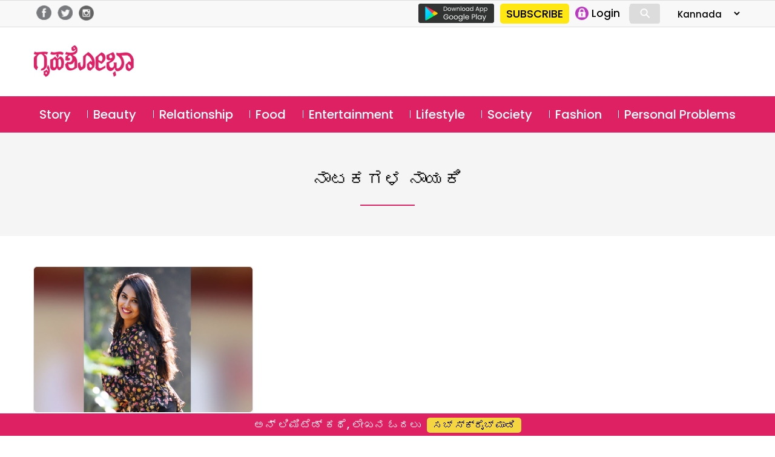

--- FILE ---
content_type: text/html; charset=UTF-8
request_url: https://kannada.grihshobha.in/tag/%E0%B2%A8%E0%B2%BE%E0%B2%9F%E0%B2%95%E0%B2%97%E0%B2%B3-%E0%B2%A8%E0%B2%BE%E0%B2%AF%E0%B2%95%E0%B2%BF
body_size: 13755
content:
<!DOCTYPE html>
<html lang="en-US" class="no-js">
<head>
	<meta charset="UTF-8">
	<meta name="viewport" content="width=device-width">
	<link rel="profile" href="https://gmpg.org/xfn/11">
	<link rel="pingback" href="https://kannada.grihshobha.in/xmlrpc.php">
	<!--[if lt IE 9]>
	<script src="https://kannada.grihshobha.in/wp-content/themes/delhipress/js/html5.js?ver=3.7.0"></script>
	<![endif]-->

<meta property="fb:app_id" content="455310742080180"/>
<meta property="fb:pages" content="289372321113360"/>      
       
<script>(function(html){html.className=html.className.replace(/\bno-js\b/,'js')})(document.documentElement);</script>
<meta name='robots' content='index, follow, max-image-preview:large, max-snippet:-1, max-video-preview:-1'/>

	<!-- This site is optimized with the Yoast SEO plugin v19.13 - https://yoast.com/wordpress/plugins/seo/ -->
	<title>ನಾಟಕಗಳ ನಾಯಕಿ Archives - Grihshobha</title>
	<link rel="canonical" href="https://kannada.grihshobha.in/tag/ನಾಟಕಗಳ-ನಾಯಕಿ"/>
	<meta property="og:locale" content="en_US"/>
	<meta property="og:type" content="article"/>
	<meta property="og:title" content="ನಾಟಕಗಳ ನಾಯಕಿ Archives - Grihshobha"/>
	<meta property="og:url" content="https://kannada.grihshobha.in/tag/ನಾಟಕಗಳ-ನಾಯಕಿ"/>
	<meta property="og:site_name" content="Grihshobha"/>
	<meta name="twitter:card" content="summary_large_image"/>
	<script type="application/ld+json" class="yoast-schema-graph">{"@context":"https://schema.org","@graph":[{"@type":"CollectionPage","@id":"https://kannada.grihshobha.in/tag/%e0%b2%a8%e0%b2%be%e0%b2%9f%e0%b2%95%e0%b2%97%e0%b2%b3-%e0%b2%a8%e0%b2%be%e0%b2%af%e0%b2%95%e0%b2%bf","url":"https://kannada.grihshobha.in/tag/%e0%b2%a8%e0%b2%be%e0%b2%9f%e0%b2%95%e0%b2%97%e0%b2%b3-%e0%b2%a8%e0%b2%be%e0%b2%af%e0%b2%95%e0%b2%bf","name":"ನಾಟಕಗಳ ನಾಯಕಿ Archives - Grihshobha","isPartOf":{"@id":"https://kannada.grihshobha.in/#website"},"primaryImageOfPage":{"@id":"https://kannada.grihshobha.in/tag/%e0%b2%a8%e0%b2%be%e0%b2%9f%e0%b2%95%e0%b2%97%e0%b2%b3-%e0%b2%a8%e0%b2%be%e0%b2%af%e0%b2%95%e0%b2%bf#primaryimage"},"image":{"@id":"https://kannada.grihshobha.in/tag/%e0%b2%a8%e0%b2%be%e0%b2%9f%e0%b2%95%e0%b2%97%e0%b2%b3-%e0%b2%a8%e0%b2%be%e0%b2%af%e0%b2%95%e0%b2%bf#primaryimage"},"thumbnailUrl":"https://kannada.grihshobha.in/wp-content/uploads/2021/09/entertainment-2.jpg","breadcrumb":{"@id":"https://kannada.grihshobha.in/tag/%e0%b2%a8%e0%b2%be%e0%b2%9f%e0%b2%95%e0%b2%97%e0%b2%b3-%e0%b2%a8%e0%b2%be%e0%b2%af%e0%b2%95%e0%b2%bf#breadcrumb"},"inLanguage":"en-US"},{"@type":"ImageObject","inLanguage":"en-US","@id":"https://kannada.grihshobha.in/tag/%e0%b2%a8%e0%b2%be%e0%b2%9f%e0%b2%95%e0%b2%97%e0%b2%b3-%e0%b2%a8%e0%b2%be%e0%b2%af%e0%b2%95%e0%b2%bf#primaryimage","url":"https://kannada.grihshobha.in/wp-content/uploads/2021/09/entertainment-2.jpg","contentUrl":"https://kannada.grihshobha.in/wp-content/uploads/2021/09/entertainment-2.jpg","width":1024,"height":680,"caption":"entertainment"},{"@type":"BreadcrumbList","@id":"https://kannada.grihshobha.in/tag/%e0%b2%a8%e0%b2%be%e0%b2%9f%e0%b2%95%e0%b2%97%e0%b2%b3-%e0%b2%a8%e0%b2%be%e0%b2%af%e0%b2%95%e0%b2%bf#breadcrumb","itemListElement":[{"@type":"ListItem","position":1,"name":"Home","item":"https://kannada.grihshobha.in/"},{"@type":"ListItem","position":2,"name":"ನಾಟಕಗಳ ನಾಯಕಿ"}]},{"@type":"WebSite","@id":"https://kannada.grihshobha.in/#website","url":"https://kannada.grihshobha.in/","name":"Grihshobha","description":"","potentialAction":[{"@type":"SearchAction","target":{"@type":"EntryPoint","urlTemplate":"https://kannada.grihshobha.in/?s={search_term_string}"},"query-input":"required name=search_term_string"}],"inLanguage":"en-US"}]}</script>
	<!-- / Yoast SEO plugin. -->


<link rel='dns-prefetch' href='//fonts.googleapis.com'/>
<link href='https://fonts.gstatic.com' crossorigin rel='preconnect'/>
<link rel="alternate" type="application/rss+xml" title="Grihshobha &raquo; Feed" href="https://kannada.grihshobha.in/feed"/>
<link rel="alternate" type="application/rss+xml" title="Grihshobha &raquo; Comments Feed" href="https://kannada.grihshobha.in/comments/feed"/>
<link rel="alternate" type="application/rss+xml" title="Grihshobha &raquo; ನಾಟಕಗಳ ನಾಯಕಿ Tag Feed" href="https://kannada.grihshobha.in/tag/%e0%b2%a8%e0%b2%be%e0%b2%9f%e0%b2%95%e0%b2%97%e0%b2%b3-%e0%b2%a8%e0%b2%be%e0%b2%af%e0%b2%95%e0%b2%bf/feed"/>
<script>window._wpemojiSettings={"baseUrl":"https:\/\/s.w.org\/images\/core\/emoji\/14.0.0\/72x72\/","ext":".png","svgUrl":"https:\/\/s.w.org\/images\/core\/emoji\/14.0.0\/svg\/","svgExt":".svg","source":{"concatemoji":"https:\/\/kannada.grihshobha.in\/wp-includes\/js\/wp-emoji-release.min.js?ver=6.1.9"}};!function(e,a,t){var n,r,o,i=a.createElement("canvas"),p=i.getContext&&i.getContext("2d");function s(e,t){var a=String.fromCharCode,e=(p.clearRect(0,0,i.width,i.height),p.fillText(a.apply(this,e),0,0),i.toDataURL());return p.clearRect(0,0,i.width,i.height),p.fillText(a.apply(this,t),0,0),e===i.toDataURL()}function c(e){var t=a.createElement("script");t.src=e,t.defer=t.type="text/javascript",a.getElementsByTagName("head")[0].appendChild(t)}for(o=Array("flag","emoji"),t.supports={everything:!0,everythingExceptFlag:!0},r=0;r<o.length;r++)t.supports[o[r]]=function(e){if(p&&p.fillText)switch(p.textBaseline="top",p.font="600 32px Arial",e){case"flag":return s([127987,65039,8205,9895,65039],[127987,65039,8203,9895,65039])?!1:!s([55356,56826,55356,56819],[55356,56826,8203,55356,56819])&&!s([55356,57332,56128,56423,56128,56418,56128,56421,56128,56430,56128,56423,56128,56447],[55356,57332,8203,56128,56423,8203,56128,56418,8203,56128,56421,8203,56128,56430,8203,56128,56423,8203,56128,56447]);case"emoji":return!s([129777,127995,8205,129778,127999],[129777,127995,8203,129778,127999])}return!1}(o[r]),t.supports.everything=t.supports.everything&&t.supports[o[r]],"flag"!==o[r]&&(t.supports.everythingExceptFlag=t.supports.everythingExceptFlag&&t.supports[o[r]]);t.supports.everythingExceptFlag=t.supports.everythingExceptFlag&&!t.supports.flag,t.DOMReady=!1,t.readyCallback=function(){t.DOMReady=!0},t.supports.everything||(n=function(){t.readyCallback()},a.addEventListener?(a.addEventListener("DOMContentLoaded",n,!1),e.addEventListener("load",n,!1)):(e.attachEvent("onload",n),a.attachEvent("onreadystatechange",function(){"complete"===a.readyState&&t.readyCallback()})),(e=t.source||{}).concatemoji?c(e.concatemoji):e.wpemoji&&e.twemoji&&(c(e.twemoji),c(e.wpemoji)))}(window,document,window._wpemojiSettings);</script>
<style>img.wp-smiley,img.emoji{display:inline!important;border:none!important;box-shadow:none!important;height:1em!important;width:1em!important;margin:0 .07em!important;vertical-align:-.1em!important;background:none!important;padding:0!important}</style>
	<link rel='stylesheet' id='wp-block-library-css' href='https://kannada.grihshobha.in/wp-includes/css/dist/block-library/style.min.css?ver=6.1.9' media='all'/>
<style id='wp-block-library-theme-inline-css'>.wp-block-audio figcaption{color:#555;font-size:13px;text-align:center}.is-dark-theme .wp-block-audio figcaption{color:hsla(0,0%,100%,.65)}.wp-block-audio{margin:0 0 1em}.wp-block-code{border:1px solid #ccc;border-radius:4px;font-family:Menlo,Consolas,monaco,monospace;padding:.8em 1em}.wp-block-embed figcaption{color:#555;font-size:13px;text-align:center}.is-dark-theme .wp-block-embed figcaption{color:hsla(0,0%,100%,.65)}.wp-block-embed{margin:0 0 1em}.blocks-gallery-caption{color:#555;font-size:13px;text-align:center}.is-dark-theme .blocks-gallery-caption{color:hsla(0,0%,100%,.65)}.wp-block-image figcaption{color:#555;font-size:13px;text-align:center}.is-dark-theme .wp-block-image figcaption{color:hsla(0,0%,100%,.65)}.wp-block-image{margin:0 0 1em}.wp-block-pullquote{border-top:4px solid;border-bottom:4px solid;margin-bottom:1.75em;color:currentColor}.wp-block-pullquote__citation,.wp-block-pullquote cite,.wp-block-pullquote footer{color:currentColor;text-transform:uppercase;font-size:.8125em;font-style:normal}.wp-block-quote{border-left:.25em solid;margin:0 0 1.75em;padding-left:1em}.wp-block-quote cite,.wp-block-quote footer{color:currentColor;font-size:.8125em;position:relative;font-style:normal}.wp-block-quote.has-text-align-right{border-left:none;border-right:.25em solid;padding-left:0;padding-right:1em}.wp-block-quote.has-text-align-center{border:none;padding-left:0}.wp-block-quote.is-large,.wp-block-quote.is-style-large,.wp-block-quote.is-style-plain{border:none}.wp-block-search .wp-block-search__label{font-weight:700}.wp-block-search__button{border:1px solid #ccc;padding:.375em .625em}:where(.wp-block-group.has-background){padding:1.25em 2.375em}.wp-block-separator.has-css-opacity{opacity:.4}.wp-block-separator{border:none;border-bottom:2px solid;margin-left:auto;margin-right:auto}.wp-block-separator.has-alpha-channel-opacity{opacity:1}.wp-block-separator:not(.is-style-wide):not(.is-style-dots){width:100px}.wp-block-separator.has-background:not(.is-style-dots){border-bottom:none;height:1px}.wp-block-separator.has-background:not(.is-style-wide):not(.is-style-dots){height:2px}.wp-block-table{margin:"0 0 1em 0"}.wp-block-table thead{border-bottom:3px solid}.wp-block-table tfoot{border-top:3px solid}.wp-block-table td,.wp-block-table th{word-break:normal}.wp-block-table figcaption{color:#555;font-size:13px;text-align:center}.is-dark-theme .wp-block-table figcaption{color:hsla(0,0%,100%,.65)}.wp-block-video figcaption{color:#555;font-size:13px;text-align:center}.is-dark-theme .wp-block-video figcaption{color:hsla(0,0%,100%,.65)}.wp-block-video{margin:0 0 1em}.wp-block-template-part.has-background{padding:1.25em 2.375em;margin-top:0;margin-bottom:0}</style>
<link rel='stylesheet' id='classic-theme-styles-css' href='https://kannada.grihshobha.in/wp-includes/css/classic-themes.min.css?ver=1' media='all'/>
<style id='global-styles-inline-css'>body{--wp--preset--color--black:#000;--wp--preset--color--cyan-bluish-gray:#abb8c3;--wp--preset--color--white:#fff;--wp--preset--color--pale-pink:#f78da7;--wp--preset--color--vivid-red:#cf2e2e;--wp--preset--color--luminous-vivid-orange:#ff6900;--wp--preset--color--luminous-vivid-amber:#fcb900;--wp--preset--color--light-green-cyan:#7bdcb5;--wp--preset--color--vivid-green-cyan:#00d084;--wp--preset--color--pale-cyan-blue:#8ed1fc;--wp--preset--color--vivid-cyan-blue:#0693e3;--wp--preset--color--vivid-purple:#9b51e0;--wp--preset--color--dark-gray:#111;--wp--preset--color--light-gray:#f1f1f1;--wp--preset--color--yellow:#f4ca16;--wp--preset--color--dark-brown:#352712;--wp--preset--color--medium-pink:#e53b51;--wp--preset--color--light-pink:#ffe5d1;--wp--preset--color--dark-purple:#2e2256;--wp--preset--color--purple:#674970;--wp--preset--color--blue-gray:#22313f;--wp--preset--color--bright-blue:#55c3dc;--wp--preset--color--light-blue:#e9f2f9;--wp--preset--gradient--vivid-cyan-blue-to-vivid-purple:linear-gradient(135deg,rgba(6,147,227,1) 0%,#9b51e0 100%);--wp--preset--gradient--light-green-cyan-to-vivid-green-cyan:linear-gradient(135deg,#7adcb4 0%,#00d082 100%);--wp--preset--gradient--luminous-vivid-amber-to-luminous-vivid-orange:linear-gradient(135deg,rgba(252,185,0,1) 0%,rgba(255,105,0,1) 100%);--wp--preset--gradient--luminous-vivid-orange-to-vivid-red:linear-gradient(135deg,rgba(255,105,0,1) 0%,#cf2e2e 100%);--wp--preset--gradient--very-light-gray-to-cyan-bluish-gray:linear-gradient(135deg,#eee 0%,#a9b8c3 100%);--wp--preset--gradient--cool-to-warm-spectrum:linear-gradient(135deg,#4aeadc 0%,#9778d1 20%,#cf2aba 40%,#ee2c82 60%,#fb6962 80%,#fef84c 100%);--wp--preset--gradient--blush-light-purple:linear-gradient(135deg,#ffceec 0%,#9896f0 100%);--wp--preset--gradient--blush-bordeaux:linear-gradient(135deg,#fecda5 0%,#fe2d2d 50%,#6b003e 100%);--wp--preset--gradient--luminous-dusk:linear-gradient(135deg,#ffcb70 0%,#c751c0 50%,#4158d0 100%);--wp--preset--gradient--pale-ocean:linear-gradient(135deg,#fff5cb 0%,#b6e3d4 50%,#33a7b5 100%);--wp--preset--gradient--electric-grass:linear-gradient(135deg,#caf880 0%,#71ce7e 100%);--wp--preset--gradient--midnight:linear-gradient(135deg,#020381 0%,#2874fc 100%);--wp--preset--duotone--dark-grayscale:url(#wp-duotone-dark-grayscale);--wp--preset--duotone--grayscale:url(#wp-duotone-grayscale);--wp--preset--duotone--purple-yellow:url(#wp-duotone-purple-yellow);--wp--preset--duotone--blue-red:url(#wp-duotone-blue-red);--wp--preset--duotone--midnight:url(#wp-duotone-midnight);--wp--preset--duotone--magenta-yellow:url(#wp-duotone-magenta-yellow);--wp--preset--duotone--purple-green:url(#wp-duotone-purple-green);--wp--preset--duotone--blue-orange:url(#wp-duotone-blue-orange);--wp--preset--font-size--small:13px;--wp--preset--font-size--medium:20px;--wp--preset--font-size--large:36px;--wp--preset--font-size--x-large:42px;--wp--preset--spacing--20:.44rem;--wp--preset--spacing--30:.67rem;--wp--preset--spacing--40:1rem;--wp--preset--spacing--50:1.5rem;--wp--preset--spacing--60:2.25rem;--wp--preset--spacing--70:3.38rem;--wp--preset--spacing--80:5.06rem}:where(.is-layout-flex){gap:.5em}body .is-layout-flow>.alignleft{float:left;margin-inline-start:0;margin-inline-end:2em}body .is-layout-flow>.alignright{float:right;margin-inline-start:2em;margin-inline-end:0}body .is-layout-flow>.aligncenter{margin-left:auto!important;margin-right:auto!important}body .is-layout-constrained>.alignleft{float:left;margin-inline-start:0;margin-inline-end:2em}body .is-layout-constrained>.alignright{float:right;margin-inline-start:2em;margin-inline-end:0}body .is-layout-constrained>.aligncenter{margin-left:auto!important;margin-right:auto!important}body .is-layout-constrained > :where(:not(.alignleft):not(.alignright):not(.alignfull)){max-width:var(--wp--style--global--content-size);margin-left:auto!important;margin-right:auto!important}body .is-layout-constrained>.alignwide{max-width:var(--wp--style--global--wide-size)}body .is-layout-flex{display:flex}body .is-layout-flex{flex-wrap:wrap;align-items:center}body .is-layout-flex>*{margin:0}:where(.wp-block-columns.is-layout-flex){gap:2em}.has-black-color{color:var(--wp--preset--color--black)!important}.has-cyan-bluish-gray-color{color:var(--wp--preset--color--cyan-bluish-gray)!important}.has-white-color{color:var(--wp--preset--color--white)!important}.has-pale-pink-color{color:var(--wp--preset--color--pale-pink)!important}.has-vivid-red-color{color:var(--wp--preset--color--vivid-red)!important}.has-luminous-vivid-orange-color{color:var(--wp--preset--color--luminous-vivid-orange)!important}.has-luminous-vivid-amber-color{color:var(--wp--preset--color--luminous-vivid-amber)!important}.has-light-green-cyan-color{color:var(--wp--preset--color--light-green-cyan)!important}.has-vivid-green-cyan-color{color:var(--wp--preset--color--vivid-green-cyan)!important}.has-pale-cyan-blue-color{color:var(--wp--preset--color--pale-cyan-blue)!important}.has-vivid-cyan-blue-color{color:var(--wp--preset--color--vivid-cyan-blue)!important}.has-vivid-purple-color{color:var(--wp--preset--color--vivid-purple)!important}.has-black-background-color{background-color:var(--wp--preset--color--black)!important}.has-cyan-bluish-gray-background-color{background-color:var(--wp--preset--color--cyan-bluish-gray)!important}.has-white-background-color{background-color:var(--wp--preset--color--white)!important}.has-pale-pink-background-color{background-color:var(--wp--preset--color--pale-pink)!important}.has-vivid-red-background-color{background-color:var(--wp--preset--color--vivid-red)!important}.has-luminous-vivid-orange-background-color{background-color:var(--wp--preset--color--luminous-vivid-orange)!important}.has-luminous-vivid-amber-background-color{background-color:var(--wp--preset--color--luminous-vivid-amber)!important}.has-light-green-cyan-background-color{background-color:var(--wp--preset--color--light-green-cyan)!important}.has-vivid-green-cyan-background-color{background-color:var(--wp--preset--color--vivid-green-cyan)!important}.has-pale-cyan-blue-background-color{background-color:var(--wp--preset--color--pale-cyan-blue)!important}.has-vivid-cyan-blue-background-color{background-color:var(--wp--preset--color--vivid-cyan-blue)!important}.has-vivid-purple-background-color{background-color:var(--wp--preset--color--vivid-purple)!important}.has-black-border-color{border-color:var(--wp--preset--color--black)!important}.has-cyan-bluish-gray-border-color{border-color:var(--wp--preset--color--cyan-bluish-gray)!important}.has-white-border-color{border-color:var(--wp--preset--color--white)!important}.has-pale-pink-border-color{border-color:var(--wp--preset--color--pale-pink)!important}.has-vivid-red-border-color{border-color:var(--wp--preset--color--vivid-red)!important}.has-luminous-vivid-orange-border-color{border-color:var(--wp--preset--color--luminous-vivid-orange)!important}.has-luminous-vivid-amber-border-color{border-color:var(--wp--preset--color--luminous-vivid-amber)!important}.has-light-green-cyan-border-color{border-color:var(--wp--preset--color--light-green-cyan)!important}.has-vivid-green-cyan-border-color{border-color:var(--wp--preset--color--vivid-green-cyan)!important}.has-pale-cyan-blue-border-color{border-color:var(--wp--preset--color--pale-cyan-blue)!important}.has-vivid-cyan-blue-border-color{border-color:var(--wp--preset--color--vivid-cyan-blue)!important}.has-vivid-purple-border-color{border-color:var(--wp--preset--color--vivid-purple)!important}.has-vivid-cyan-blue-to-vivid-purple-gradient-background{background:var(--wp--preset--gradient--vivid-cyan-blue-to-vivid-purple)!important}.has-light-green-cyan-to-vivid-green-cyan-gradient-background{background:var(--wp--preset--gradient--light-green-cyan-to-vivid-green-cyan)!important}.has-luminous-vivid-amber-to-luminous-vivid-orange-gradient-background{background:var(--wp--preset--gradient--luminous-vivid-amber-to-luminous-vivid-orange)!important}.has-luminous-vivid-orange-to-vivid-red-gradient-background{background:var(--wp--preset--gradient--luminous-vivid-orange-to-vivid-red)!important}.has-very-light-gray-to-cyan-bluish-gray-gradient-background{background:var(--wp--preset--gradient--very-light-gray-to-cyan-bluish-gray)!important}.has-cool-to-warm-spectrum-gradient-background{background:var(--wp--preset--gradient--cool-to-warm-spectrum)!important}.has-blush-light-purple-gradient-background{background:var(--wp--preset--gradient--blush-light-purple)!important}.has-blush-bordeaux-gradient-background{background:var(--wp--preset--gradient--blush-bordeaux)!important}.has-luminous-dusk-gradient-background{background:var(--wp--preset--gradient--luminous-dusk)!important}.has-pale-ocean-gradient-background{background:var(--wp--preset--gradient--pale-ocean)!important}.has-electric-grass-gradient-background{background:var(--wp--preset--gradient--electric-grass)!important}.has-midnight-gradient-background{background:var(--wp--preset--gradient--midnight)!important}.has-small-font-size{font-size:var(--wp--preset--font-size--small)!important}.has-medium-font-size{font-size:var(--wp--preset--font-size--medium)!important}.has-large-font-size{font-size:var(--wp--preset--font-size--large)!important}.has-x-large-font-size{font-size:var(--wp--preset--font-size--x-large)!important}.wp-block-navigation a:where(:not(.wp-element-button)){color:inherit}:where(.wp-block-columns.is-layout-flex){gap:2em}.wp-block-pullquote{font-size:1.5em;line-height:1.6}</style>
<link rel='stylesheet' id='wp-pagenavi-css' href='https://kannada.grihshobha.in/wp-content/plugins/wp-pagenavi/pagenavi-css.css?ver=2.70' media='all'/>
<link rel='stylesheet' id='delhipress-fonts-css' href='https://fonts.googleapis.com/css?family=Noto+Sans%3A400italic%2C700italic%2C400%2C700%7CNoto+Serif%3A400italic%2C700italic%2C400%2C700%7CInconsolata%3A400%2C700&#038;subset=latin%2Clatin-ext&#038;display=fallback' media='all'/>
<link rel='stylesheet' id='genericons-css' href='https://kannada.grihshobha.in/wp-content/themes/delhipress/genericons/genericons.css?ver=20201208' media='all'/>
<link rel='stylesheet' id='delhipress-style-css' href='https://kannada.grihshobha.in/wp-content/themes/delhipress/style.css?ver=20240517' media='all'/>
<link rel='stylesheet' id='delhipress-block-style-css' href='https://kannada.grihshobha.in/wp-content/themes/delhipress/css/blocks.css?ver=20190102' media='all'/>
<!--[if lt IE 9]>
<link rel='stylesheet' id='delhipress-ie-css' href='https://kannada.grihshobha.in/wp-content/themes/delhipress/css/ie.css?ver=20170916' media='all' />
<![endif]-->
<!--[if lt IE 8]>
<link rel='stylesheet' id='delhipress-ie7-css' href='https://kannada.grihshobha.in/wp-content/themes/delhipress/css/ie7.css?ver=20141210' media='all' />
<![endif]-->
<script src='https://kannada.grihshobha.in/wp-includes/js/jquery/jquery.min.js?ver=3.6.1' id='jquery-core-js'></script>
<script src='https://kannada.grihshobha.in/wp-includes/js/jquery/jquery-migrate.min.js?ver=3.3.2' id='jquery-migrate-js'></script>
<script id='my_loadmore-js-extra'>var misha_loadmore_params={"ajaxurl":"https:\/\/kannada.grihshobha.in\/wp-admin\/admin-ajax.php","posts":"{\"tag\":\"%e0%b2%a8%e0%b2%be%e0%b2%9f%e0%b2%95%e0%b2%97%e0%b2%b3-%e0%b2%a8%e0%b2%be%e0%b2%af%e0%b2%95%e0%b2%bf\",\"error\":\"\",\"m\":\"\",\"p\":0,\"post_parent\":\"\",\"subpost\":\"\",\"subpost_id\":\"\",\"attachment\":\"\",\"attachment_id\":0,\"name\":\"\",\"pagename\":\"\",\"page_id\":0,\"second\":\"\",\"minute\":\"\",\"hour\":\"\",\"day\":0,\"monthnum\":0,\"year\":0,\"w\":0,\"category_name\":\"\",\"cat\":\"\",\"tag_id\":105707,\"author\":\"\",\"author_name\":\"\",\"feed\":\"\",\"tb\":\"\",\"paged\":0,\"meta_key\":\"\",\"meta_value\":\"\",\"preview\":\"\",\"s\":\"\",\"sentence\":\"\",\"title\":\"\",\"fields\":\"\",\"menu_order\":\"\",\"embed\":\"\",\"category__in\":[],\"category__not_in\":[],\"category__and\":[],\"post__in\":[],\"post__not_in\":[],\"post_name__in\":[],\"tag__in\":[],\"tag__not_in\":[],\"tag__and\":[],\"tag_slug__in\":[\"%e0%b2%a8%e0%b2%be%e0%b2%9f%e0%b2%95%e0%b2%97%e0%b2%b3-%e0%b2%a8%e0%b2%be%e0%b2%af%e0%b2%95%e0%b2%bf\"],\"tag_slug__and\":[],\"post_parent__in\":[],\"post_parent__not_in\":[],\"author__in\":[],\"author__not_in\":[],\"post_type\":[\"post\"],\"ignore_sticky_posts\":false,\"suppress_filters\":false,\"cache_results\":true,\"update_post_term_cache\":true,\"update_menu_item_cache\":false,\"lazy_load_term_meta\":true,\"update_post_meta_cache\":true,\"posts_per_page\":10,\"nopaging\":false,\"comments_per_page\":\"50\",\"no_found_rows\":false,\"order\":\"DESC\"}","current_page":"1","max_page":"1"};</script>
<script src='https://kannada.grihshobha.in/wp-content/themes/delhipress/myloadmore.js?ver=6.1.9' id='my_loadmore-js'></script>
<link rel="EditURI" type="application/rsd+xml" title="RSD" href="https://kannada.grihshobha.in/xmlrpc.php?rsd"/>
<link rel="wlwmanifest" type="application/wlwmanifest+xml" href="https://kannada.grihshobha.in/wp-includes/wlwmanifest.xml"/>
<meta name="generator" content="WordPress 6.1.9"/>

<!-- This site is using AdRotate v5.9.1.1 to display their advertisements - https://ajdg.solutions/ -->
<!-- AdRotate CSS -->
<style type="text/css" media="screen">.g{margin:0;padding:0;overflow:hidden;line-height:1;zoom:1}.g img{height:auto}.g-col{position:relative;float:left}.g-col:first-child{margin-left:0}.g-col:last-child{margin-right:0}.g-1{margin:0 0 0 0;width:100%;max-width:300px;height:100%;max-height:250px}@media only screen and (max-width:480px){.g-col,.g-dyn,.g-single{width:100%;margin-left:0;margin-right:0}}</style>
<!-- /AdRotate CSS -->

<meta name="keywords" content="ಅಣ್ಣಾವ್ರೇ ಗುರು, ಆರ್ಕೆಸ್ಟ್ರಾ, ಚಾರ್ಲಿ ಚಾಂಪ್ಲಿನ್, ನಾಟಕಗಳ ನಾಯಕಿ, ನಿರ್ದೇಶಕ ಪ್ರಸನ್ನ ಹೆಗ್ಗೋಡು, ನಿರ್ದೇಶಕ ಸುನೀಲ್, ರಂಗಭೂಮಿ, ರಂಗಾಯಣ, ರಾಜಲಕ್ಷ್ಮಿ, ಸ್ವರಾಜ್ಯದಾಟ"/>
<style>.recentcomments a{display:inline!important;padding:0!important;margin:0!important}</style><link rel="icon" href="https://kannada.grihshobha.in/wp-content/uploads/2020/10/gsh_favicon.png" sizes="32x32"/>
<link rel="icon" href="https://kannada.grihshobha.in/wp-content/uploads/2020/10/gsh_favicon.png" sizes="192x192"/>
<link rel="apple-touch-icon" href="https://kannada.grihshobha.in/wp-content/uploads/2020/10/gsh_favicon.png"/>
<meta name="msapplication-TileImage" content="https://kannada.grihshobha.in/wp-content/uploads/2020/10/gsh_favicon.png"/>
<!-- Google Tag Manager -->
<script>(function(w,d,s,l,i){w[l]=w[l]||[];w[l].push({'gtm.start':new Date().getTime(),event:'gtm.js'});var f=d.getElementsByTagName(s)[0],j=d.createElement(s),dl=l!='dataLayer'?'&l='+l:'';j.async=true;j.src='https://www.googletagmanager.com/gtm.js?id='+i+dl;f.parentNode.insertBefore(j,f);})(window,document,'script','dataLayer','GTM-KZBXXTZ');</script>
<!-- End Google Tag Manager -->

<script src='https://www.googletagservices.com/tag/js/gpt.js'></script>


<!-- Meta Pixel Code -->
<script>!function(f,b,e,v,n,t,s){if(f.fbq)return;n=f.fbq=function(){n.callMethod?n.callMethod.apply(n,arguments):n.queue.push(arguments)};if(!f._fbq)f._fbq=n;n.push=n;n.loaded=!0;n.version='2.0';n.queue=[];t=b.createElement(e);t.async=!0;t.src=v;s=b.getElementsByTagName(e)[0];s.parentNode.insertBefore(t,s)}(window,document,'script','https://connect.facebook.net/en_US/fbevents.js');fbq('init','1020372595872633');fbq('track','PageView');</script>
<noscript><img height="1" width="1" style="display:none" src="https://www.facebook.com/tr?id=1020372595872633&ev=PageView&noscript=1"/></noscript>
<!-- End Meta Pixel Code -->

<!-- meta http-equiv="refresh" content="15" -->

<script type="text/javascript">function MM_jumpMenu(targ,selObj,restore){eval(targ+".location='"+selObj.options[selObj.selectedIndex].value+"'");if(restore)selObj.selectedIndex=0;}</script>

<!-- Global site tag (gtag.js) - Google Ads: 733054848 -->
<script async src="https://www.googletagmanager.com/gtag/js?id=AW-733054848"></script>
<script>window.dataLayer=window.dataLayer||[];function gtag(){dataLayer.push(arguments);}gtag('js',new Date());gtag('config','AW-733054848');</script>

<script>(function(i,s,o,g,r,a,m){i['GoogleAnalyticsObject']=r;i[r]=i[r]||function(){(i[r].q=i[r].q||[]).push(arguments)},i[r].l=1*new Date();a=s.createElement(o),m=s.getElementsByTagName(o)[0];a.async=1;a.src=g;m.parentNode.insertBefore(a,m)})(window,document,'script','https://www.google-analytics.com/analytics.js?ver=100522','ga');ga('create','UA-178496034-1','auto');ga('create','UA-138685887-1','auto','dpGroup');ga('send','pageview');ga('dpGroup.send','pageview');</script>

</head>

<body class="archive tag tag-105707 wp-embed-responsive">
<!-- Google Tag Manager (noscript) -->
<noscript><iframe src="https://www.googletagmanager.com/ns.html?id=GTM-KZBXXTZ" height="0" width="0" style="display:none;visibility:hidden"></iframe></noscript>
<!-- End Google Tag Manager (noscript) -->


    
    
<svg xmlns="http://www.w3.org/2000/svg" viewBox="0 0 0 0" width="0" height="0" focusable="false" role="none" style="visibility: hidden; position: absolute; left: -9999px; overflow: hidden;"><defs><filter id="wp-duotone-dark-grayscale"><feColorMatrix color-interpolation-filters="sRGB" type="matrix" values=" .299 .587 .114 0 0 .299 .587 .114 0 0 .299 .587 .114 0 0 .299 .587 .114 0 0 "/><feComponentTransfer color-interpolation-filters="sRGB"><feFuncR type="table" tableValues="0 0.49803921568627"/><feFuncG type="table" tableValues="0 0.49803921568627"/><feFuncB type="table" tableValues="0 0.49803921568627"/><feFuncA type="table" tableValues="1 1"/></feComponentTransfer><feComposite in2="SourceGraphic" operator="in"/></filter></defs></svg><svg xmlns="http://www.w3.org/2000/svg" viewBox="0 0 0 0" width="0" height="0" focusable="false" role="none" style="visibility: hidden; position: absolute; left: -9999px; overflow: hidden;"><defs><filter id="wp-duotone-grayscale"><feColorMatrix color-interpolation-filters="sRGB" type="matrix" values=" .299 .587 .114 0 0 .299 .587 .114 0 0 .299 .587 .114 0 0 .299 .587 .114 0 0 "/><feComponentTransfer color-interpolation-filters="sRGB"><feFuncR type="table" tableValues="0 1"/><feFuncG type="table" tableValues="0 1"/><feFuncB type="table" tableValues="0 1"/><feFuncA type="table" tableValues="1 1"/></feComponentTransfer><feComposite in2="SourceGraphic" operator="in"/></filter></defs></svg><svg xmlns="http://www.w3.org/2000/svg" viewBox="0 0 0 0" width="0" height="0" focusable="false" role="none" style="visibility: hidden; position: absolute; left: -9999px; overflow: hidden;"><defs><filter id="wp-duotone-purple-yellow"><feColorMatrix color-interpolation-filters="sRGB" type="matrix" values=" .299 .587 .114 0 0 .299 .587 .114 0 0 .299 .587 .114 0 0 .299 .587 .114 0 0 "/><feComponentTransfer color-interpolation-filters="sRGB"><feFuncR type="table" tableValues="0.54901960784314 0.98823529411765"/><feFuncG type="table" tableValues="0 1"/><feFuncB type="table" tableValues="0.71764705882353 0.25490196078431"/><feFuncA type="table" tableValues="1 1"/></feComponentTransfer><feComposite in2="SourceGraphic" operator="in"/></filter></defs></svg><svg xmlns="http://www.w3.org/2000/svg" viewBox="0 0 0 0" width="0" height="0" focusable="false" role="none" style="visibility: hidden; position: absolute; left: -9999px; overflow: hidden;"><defs><filter id="wp-duotone-blue-red"><feColorMatrix color-interpolation-filters="sRGB" type="matrix" values=" .299 .587 .114 0 0 .299 .587 .114 0 0 .299 .587 .114 0 0 .299 .587 .114 0 0 "/><feComponentTransfer color-interpolation-filters="sRGB"><feFuncR type="table" tableValues="0 1"/><feFuncG type="table" tableValues="0 0.27843137254902"/><feFuncB type="table" tableValues="0.5921568627451 0.27843137254902"/><feFuncA type="table" tableValues="1 1"/></feComponentTransfer><feComposite in2="SourceGraphic" operator="in"/></filter></defs></svg><svg xmlns="http://www.w3.org/2000/svg" viewBox="0 0 0 0" width="0" height="0" focusable="false" role="none" style="visibility: hidden; position: absolute; left: -9999px; overflow: hidden;"><defs><filter id="wp-duotone-midnight"><feColorMatrix color-interpolation-filters="sRGB" type="matrix" values=" .299 .587 .114 0 0 .299 .587 .114 0 0 .299 .587 .114 0 0 .299 .587 .114 0 0 "/><feComponentTransfer color-interpolation-filters="sRGB"><feFuncR type="table" tableValues="0 0"/><feFuncG type="table" tableValues="0 0.64705882352941"/><feFuncB type="table" tableValues="0 1"/><feFuncA type="table" tableValues="1 1"/></feComponentTransfer><feComposite in2="SourceGraphic" operator="in"/></filter></defs></svg><svg xmlns="http://www.w3.org/2000/svg" viewBox="0 0 0 0" width="0" height="0" focusable="false" role="none" style="visibility: hidden; position: absolute; left: -9999px; overflow: hidden;"><defs><filter id="wp-duotone-magenta-yellow"><feColorMatrix color-interpolation-filters="sRGB" type="matrix" values=" .299 .587 .114 0 0 .299 .587 .114 0 0 .299 .587 .114 0 0 .299 .587 .114 0 0 "/><feComponentTransfer color-interpolation-filters="sRGB"><feFuncR type="table" tableValues="0.78039215686275 1"/><feFuncG type="table" tableValues="0 0.94901960784314"/><feFuncB type="table" tableValues="0.35294117647059 0.47058823529412"/><feFuncA type="table" tableValues="1 1"/></feComponentTransfer><feComposite in2="SourceGraphic" operator="in"/></filter></defs></svg><svg xmlns="http://www.w3.org/2000/svg" viewBox="0 0 0 0" width="0" height="0" focusable="false" role="none" style="visibility: hidden; position: absolute; left: -9999px; overflow: hidden;"><defs><filter id="wp-duotone-purple-green"><feColorMatrix color-interpolation-filters="sRGB" type="matrix" values=" .299 .587 .114 0 0 .299 .587 .114 0 0 .299 .587 .114 0 0 .299 .587 .114 0 0 "/><feComponentTransfer color-interpolation-filters="sRGB"><feFuncR type="table" tableValues="0.65098039215686 0.40392156862745"/><feFuncG type="table" tableValues="0 1"/><feFuncB type="table" tableValues="0.44705882352941 0.4"/><feFuncA type="table" tableValues="1 1"/></feComponentTransfer><feComposite in2="SourceGraphic" operator="in"/></filter></defs></svg><svg xmlns="http://www.w3.org/2000/svg" viewBox="0 0 0 0" width="0" height="0" focusable="false" role="none" style="visibility: hidden; position: absolute; left: -9999px; overflow: hidden;"><defs><filter id="wp-duotone-blue-orange"><feColorMatrix color-interpolation-filters="sRGB" type="matrix" values=" .299 .587 .114 0 0 .299 .587 .114 0 0 .299 .587 .114 0 0 .299 .587 .114 0 0 "/><feComponentTransfer color-interpolation-filters="sRGB"><feFuncR type="table" tableValues="0.098039215686275 1"/><feFuncG type="table" tableValues="0 0.66274509803922"/><feFuncB type="table" tableValues="0.84705882352941 0.41960784313725"/><feFuncA type="table" tableValues="1 1"/></feComponentTransfer><feComposite in2="SourceGraphic" operator="in"/></filter></defs></svg>


<!-- header data-spy="affix" -->
<header>

<div class="head-top">
    <div class="container clear-block">
    <div class="float-left">    
            <div class="header-social-icons">
    <div class="follow-facebook">
            <a target="_blank" href="https://www.facebook.com/GrihshobhaMagazine"><img src="https://kannada.grihshobha.in/wp-content/themes/delhipress/images/facebook-home-top.png"/></a></div>
    <div class="follow-twitter">
            <a target="_blank" href="https://twitter.com/GrihshobhaMagazine"><img src="https://kannada.grihshobha.in/wp-content/themes/delhipress/images/twitter-home-top.png"/></a></div>
    <div class="follow-insta">
            <a target="_blank" href="https://www.instagram.com/grihshobha_magazine/"><img src="https://kannada.grihshobha.in/wp-content/themes/delhipress/images/insta-home-top.png"/></a></div>                
    </div>
    </div>

    <div class="float-right social-search">

        <div class="google-play is_desktop"><a href="https://play.google.com/store/apps/details?id=com.delhipress.grihshobha.gri" target="_blank"><img src="https://kannada.grihshobha.in/wp-content/themes/delhipress/images/google-play.png"/></a></div>    
        <div class="slinks">
            <div class="subscribe is_desktop"><a href="https://kannada.grihshobha.in/subscribe" target="_blank">SUBSCRIBE</a></div>            <ul class="is_desktop">                      
                
        <li><a onclick="show_modal('GuestLogin'); hide_modal('whyRegister');" href="JavaScript:void(0);"><img alt="Login" src="https://kannada.grihshobha.in/wp-content/themes/delhipress/images/subscribe/login.png"/> <span>Login</span></a></li>                        
                </ul>
            <div class="search-container is_desktop">
            <form action="https://kannada.grihshobha.in/search" method="get">
              <input class="search expandright" id="searchright" type="search" name="q" placeholder="Search">
              <label class="button searchbutton" for="searchright"><div class="mglass">&#9906;</div></label>
            </form>
        </div>
        <form name="form" id="form-lang" style="margin-left: 15px;">
            <select name="jumpMenu" id="jumpMenu" onchange="MM_jumpMenu('parent',this,0)">
            <option value="https://www.grihshobha.in">Hindi</option>
            <option value="http://bangla.grihshobha.in/">Bangla</option>
            <option value="http://gujarati.grihshobha.in/">Gujarati</option>
            <option value="https://kannada.grihshobha.in/" selected="selected">Kannada</option> 
            <option value="https://malayalam.grihshobha.in/">Malayalam</option>            
            <option value="https://marathi.grihshobha.in">Marathi</option>   
            </select>
            </form>    
        </div>
    </div>
    </div>
</div> <!-- /.row -->

<div class="masthead clear-block">
        <div id="mob-header" class="container clear-block">
            <div id="menu-toggle">
                <div id="hamburger">
                    <span></span>
                    <span></span>
                    <span></span>
                </div>
                <div id="cross" class="menuCrossUp">
                    <span></span>
                    <span></span>
                </div>
            </div>
<div class="logo is_close">
    <a href="https://kannada.grihshobha.in">        
        <img class="is_desktop" alt="Grihshobha" src="https://kannada.grihshobha.in/wp-content/themes/delhipress/images/logo.png"/>
        <img class="is_mobile" alt="Grihshobha" src="https://kannada.grihshobha.in/wp-content/themes/delhipress/images/logo-mobile.png"/>
    </a></div>

            <span id="show-search" class="is_mobile is_close"><div class="mglass">⚲</div></span>
            
<div class="ad-top is_desktop"><script async src="https://securepubads.g.doubleclick.net/tag/js/gpt.js"></script><div id='gpt-passback-467102'><script>window.googletag=window.googletag||{cmd:[]};googletag.cmd.push(function(){googletag.defineSlot('/5828064/gsk_hp_desk_lb_1_728_90',[728,90],'gpt-passback-467102').addService(googletag.pubads());googletag.enableServices();googletag.display('gpt-passback-467102');});</script></div></div>
    
<div class="slinks is_mobile is_close"><div class="subscribe"><a href="https://kannada.grihshobha.in/subscribe" target="_blank"> ಸಬ್ ಸ್ಕ್ರೈಬ್</a></div></div>            
            <div class="search-box is_close">
            <div class="menu-search">
            <form action="https://kannada.grihshobha.in/search" method="get">
              <input class="search-input" id="searchmenu" type="search" name="q" placeholder="Search">
              <button class="btn-search" type="submit">Search</button>
            </form>
        </div>
        </div>
            
        </div>
        <div class="ads ads-lb ads-lb-1 clear-block is_mobile">
            <div><a href="https://play.google.com/store/apps/details?id=com.delhipress.grihshobha.gri&utm_source=banner&utm_medium=web_banner&utm_campaign=app_install_banner" target="_blank"><img src="https://www.grihshobha.in/wp-content/uploads/2022/12/download-gs-app.jpg"/></a></div>
        </div>
  
    
        
  
    
<div class="is_mobile fixed-menu">   

    <div class="menu">
                <div class="icon story ">                                        
                    <a href="https://kannada.grihshobha.in/story" class="link"></a>                    
                </div>
                <div class="title"><a href="https://kannada.grihshobha.in/story" class="link">Story</a></div>
    </div>                
    <div class="menu">
                <div class="icon beauty ">                                        
                    <a href="https://kannada.grihshobha.in/beauty" class="link"></a>                    
                </div>
                <div class="title"><a href="https://kannada.grihshobha.in/beauty" class="link">Beauty</a></div>
    </div>                
    <div class="menu">
                <div class="icon bollywood ">                                        
                    <a href="https://kannada.grihshobha.in/entertainment" class="link"></a>                    
                </div>
                <div class="title"><a href="https://kannada.grihshobha.in/entertainment" class="link">Entertain ment</a></div>
    </div>                
    <div class="menu">
                <div class="icon food ">                                        
                    <a href="https://kannada.grihshobha.in/food" class="link"></a>                    
                </div>
                <div class="title"><a href="https://kannada.grihshobha.in/food" class="link">Food</a></div>
    </div>                
    <div class="menu">
                <div class="icon health ">                                        
                    <a href="https://kannada.grihshobha.in/health" class="link"></a>                    
                </div>
                <div class="title"><a href="https://kannada.grihshobha.in/health" class="link">Health</a></div>
    </div>                
    <div class="menu">
                <div class="icon readers ">                                        
                    <a href="https://kannada.grihshobha.in/personal-problems" class="link"></a>                    
                </div>
                <div class="title"><a href="https://kannada.grihshobha.in/personal-problems" class="link">Personal Problems</a></div>
    </div>                
    <div class="menu">
                <div class="icon society ">                                        
                    <a href="https://kannada.grihshobha.in/society" class="link"></a>                    
                </div>
                <div class="title"><a href="https://kannada.grihshobha.in/society" class="link">Society</a></div>
    </div>                
    <div class="menu">
                <div class="icon lifestyle ">                                        
                    <a href="https://kannada.grihshobha.in/lifestyle" class="link"></a>                    
                </div>
                <div class="title"><a href="https://kannada.grihshobha.in/lifestyle" class="link">Lifestyle</a></div>
    </div>                
        
   
</div>
     
    
    </div> <!-- /.masthead -->

<div id="main-menu" class="clear-block" data-spy="affix" data-offset-top="156">
<div class="container">
<ul class="menu"><li class="menu-item-104"><a href="https://kannada.grihshobha.in/story" title="Story">Story</a></li><li class="menu-item-8"><a href="https://kannada.grihshobha.in/beauty" title="Beauty">Beauty</a></li><li class="menu-item-82"><a href="https://kannada.grihshobha.in/relationship" title="Relationship">Relationship</a></li><li class="menu-item-1"><a href="https://kannada.grihshobha.in/food" title="Food">Food</a></li><li class="menu-item-103"><a href="https://kannada.grihshobha.in/entertainment" title="Entertainment">Entertainment</a></li><li class="menu-item-17593"><a href="https://kannada.grihshobha.in/lifestyle" title="Lifestyle">Lifestyle</a></li><li class="menu-item-102"><a href="https://kannada.grihshobha.in/society" title="Society">Society</a></li><li class="menu-item-100"><a href="https://kannada.grihshobha.in/fashion" title="Fashion">Fashion</a></li><li class="menu-item-17592"><a href="https://kannada.grihshobha.in/personal-problems" title="Personal Problems">Personal Problems</a></li></ul> 

</div>
</div>
<!-- hamburger start-->



<div id="menu" class="is_mobile">
		<ul>
        <li class="menu-item subscriptions"><a href="https://kannada.grihshobha.in/subscribe" target="_blank">ಸಬ್ ಸ್ಕ್ರೈಬ್ ಮಾಡಿ</a></li>
        <li class="menu-item login">
        <a onclick="show_modal('GuestLogin'); hide_modal('whyRegister');" href="JavaScript:void(0);"><div class="icon login"></div><div class="text">लॉग इन</div></a>                                
        </li>        
        </ul>
	<nav id="site-navigation" class="main-navigation" role="navigation">

    	<ul class="menu"><li class="menu-item-104"><a href="https://kannada.grihshobha.in/story" title="Story"><div class="icons"></div><div class="text">Story</div></a></li><li class="menu-item-8"><a href="https://kannada.grihshobha.in/beauty" title="Beauty"><div class="icons"></div><div class="text">Beauty</div></a></li><li class="menu-item-82"><a href="https://kannada.grihshobha.in/relationship" title="Relationship"><div class="icons"></div><div class="text">Relationship</div></a></li><li class="menu-item-1"><a href="https://kannada.grihshobha.in/food" title="Food"><div class="icons"></div><div class="text">Food</div></a></li><li class="menu-item-103"><a href="https://kannada.grihshobha.in/entertainment" title="Entertainment"><div class="icons"></div><div class="text">Entertainment</div></a></li><li class="menu-item-17593"><a href="https://kannada.grihshobha.in/lifestyle" title="Lifestyle"><div class="icons"></div><div class="text">Lifestyle</div></a></li><li class="menu-item-102"><a href="https://kannada.grihshobha.in/society" title="Society"><div class="icons"></div><div class="text">Society</div></a></li><li class="menu-item-100"><a href="https://kannada.grihshobha.in/fashion" title="Fashion"><div class="icons"></div><div class="text">Fashion</div></a></li><li class="menu-item-17592"><a href="https://kannada.grihshobha.in/personal-problems" title="Personal Problems"><div class="icons"></div><div class="text">Personal Problems</div></a></li><li class="menu-item-page"><a href="https://kannada.grihshobha.in/about-us" title="About Us"><div class="text">About Us</div></a></li><li class="menu-item-page"><a href="https://kannada.grihshobha.in/contact-us" title="Contact Us"><div class="text">Contact Us</div></a></li><li class="menu-item-page"><a href="https://kannada.grihshobha.in/copyright-policy" title="Copyright Policy"><div class="text">Copyright Policy</div></a></li><li class="menu-item-page"><a href="https://kannada.grihshobha.in/privacy-policy" title="Privacy Policy"><div class="text">Privacy Policy</div></a></li><li class="menu-item-page"><a href="https://kannada.grihshobha.in/terms-and-conditions" title="Terms and Conditions"><div class="text">Terms and Conditions</div></a></li></ul>        
	</nav><!-- .main-navigation -->
        
      
</div>
<!-- hamburger end -->     

</header>
<div class="tag-head">
    <div class="container clear-block">
        <h1>ನಾಟಕಗಳ ನಾಯಕಿ</h1>
        <div class="tag-sep"></div>
    </div>
</div>
<div class="category clear-block">
<div id="tags-page-105707" class="container page-container clear-block">

                    
        

<div class="row d-flex-justify feed-container">
        <div class="f-col-4">


<div class="card_sm cards odd card-1 clear-block">

       <div class="image-container">
           <div class="image">
                              <a class="abs-link" href="https://kannada.grihshobha.in/entertainment/rajalakshmi"></a>
               <div class="img-wrap">
	   <img width="650" height="432" src="https://kannada.grihshobha.in/wp-content/uploads/2021/09/entertainment-2-650x432.jpg" class="attachment-medium size-medium wp-post-image" alt="ರಾಜಲಕ್ಷ್ಮಿಗೆ ಅಣ್ಣಾವ್ರೇ  ಸ್ಛೂರ್ತಿ!" decoding="async" loading="lazy" srcset="https://kannada.grihshobha.in/wp-content/uploads/2021/09/entertainment-2-650x432.jpg 650w, https://kannada.grihshobha.in/wp-content/uploads/2021/09/entertainment-2.jpg 1024w, https://kannada.grihshobha.in/wp-content/uploads/2021/09/entertainment-2-325x215.jpg 325w, https://kannada.grihshobha.in/wp-content/uploads/2021/09/entertainment-2-768x510.jpg 768w" sizes="(max-width: 650px) 100vw, 650px"/>               </div>
               
                              </div>
       </div>
       <div class="content">
       
           
           
            <div class="section-link"><a class="entertainment" href="https://kannada.grihshobha.in/entertainment">Entertainment</a></div>
            
           
            <div class="title"><h2><a href="https://kannada.grihshobha.in/entertainment/rajalakshmi">ರಾಜಲಕ್ಷ್ಮಿಗೆ ಅಣ್ಣಾವ್ರೇ  ಸ್ಛೂರ್ತಿ!</a></h2></div>       
              
       </div>
 
        </div>

                     
        </div>
                          
             
                              

    
             
             
<div class="empty clear-block"></div>
    
    <div class="subscribe self-ad1 clear-block">
    <div class="icon icon-thumbs-up"></div>
    <div class="title">गृहशोभा सब्सक्राइब करें</div>    
    <div class="desc">मनोरंजक कहानियों और महिलाओं से जुड़ी हर नई खबर के लिए सब्सक्राइब करिए</div>    
    
    <div class="subscribe-btn">
        <a class="btn-yellow" onclick="ga('send','event','subscribe','bottom strip', '#');conversion_tracking('grihshobha', 'footer-strip-new', '#');" href="https://kannada.grihshobha.in/subscribe">सब्सक्राइब  करें</a>
    </div>
</div>
        </div>  <!-- / container bdr -->
</div>  <!-- / tag -->
<style>#guest-register .submit-form{display:block;margin-top:5px}#whyRegister .modal-content .button,#GuestLogin .modal-content .button{margin-top:0}</style>


<!-- The Modal -->
<div id="whyRegister" class="modal" style="display:none;">
  <!-- Modal content -->
  <div class="modal-content">
    <span id="close-register" onclick="hide_modal('whyRegister');uncheckAll();" href="JavaScript:void(0);" class="close">&times;</span>
    
    <div class="guest-register-block">
        <div class="gift-wrapper">
            <div class="gift-img">
                
            </div>
            <div class="form-head">सबस्क्राइब करें</div>
            <div class="form-subhead">डिजिटल<span id="forprint" style="display:none;"> + प्रिंट</span> एडिशन</div>
        </div>
        <div class="frm-block frm-pad">  
            <div id="register-info" class="text-center red"></div>
            <form id="guest-register" class="guest-register" method="post" action="https://kannada.grihshobha.in/wp-admin/admin-ajax.php" accept-charset="utf-8" novalidate="novalidate">
                
                <div class="form-info-text hide-gift"><img src="https://kannada.grihshobha.in/wp-content/themes/delhipress/images/subscribe/icon-gift.png"/> &nbsp; गिफ्ट पाने वाले की डिटेल</div>                
                
                <div class="form-group">
                    <input type="text" name="user_name" class="form-control" value="" placeholder="Full Name">
                    <span class="text-danger"></span>
                </div>
                                
                <div class="form-group">                    
                    <input type="text" id="user_mobile" name="user_mobile" class="form-control" value="" placeholder="Mobile Number">
                    <span class="text-danger"></span>
                </div>
                <div class="form-group">                    
                    <input type="text" id="user_email" name="user_email" class="form-control" value="" placeholder="Email ID">
                    <span class="text-danger"></span>
                </div>
                <div class="user-shipping">
                    <div class="form-group" style="padding-bottom:0;">                    
                    <textarea id="user_shipping" name="user_shipping" class="form-control" value="" placeholder="Shipping Address"></textarea>
                    <span class="text-danger"></span>
                </div>                
                <div class="form-group user-city" style="width:49%; float: left; margin-right: 2%;">                    
                    <input type="text" id="user_city" name="user_city" class="form-control" value="" placeholder="City">
                    <span class="text-danger"></span>
                </div>                                
                <div class="form-group user-pincode" style="width:49%; float: left;">                    
                    <input type="text" id="user_pincode" name="user_pincode" class="form-control" value="" placeholder="Pincode">
                    <span class="text-danger"></span>
                </div>
                <div class="form-group user-state" style="clear:both;">                    
                    <input type="text" id="user_state" name="user_state" class="form-control" value="" placeholder="State">
                    <span class="text-danger"></span>
                </div>
                </div>
                
                <div class="hide-gift">
                    <div class="form-info-text">गिफ्ट देने वाले की डिटेल</div>
                    <div class="form-group">
                    <input type="text" id="gift_name" name="gift_name" class="form-control" value="" placeholder="Name">
                    </div>
                    <div class="form-group">
                    <input type="text" id="gift_email" name="gift_email" class="form-control" value="" placeholder="Email">
                    </div>
                    <div class="form-group">
                    <input type="text" id="gift_msg" name="gift_msg" class="form-control" value="" placeholder="Message">
                    </div>
                </div>
                
                <input type="hidden" name="plan" value="">
                <input type="hidden" name="action" value="guest_register">
                <input type="hidden" name="redirect_to" value="https://kannada.grihshobha.in/tag/%E0%B2%A8%E0%B2%BE%E0%B2%9F%E0%B2%95%E0%B2%97%E0%B2%B3-%E0%B2%A8%E0%B2%BE%E0%B2%AF%E0%B2%95%E0%B2%BF">
                <input type="hidden" id="guest_register_field" name="guest_register_field" value="0e62dbf419"/><input type="hidden" name="_wp_http_referer" value="/tag/%E0%B2%A8%E0%B2%BE%E0%B2%9F%E0%B2%95%E0%B2%97%E0%B2%B3-%E0%B2%A8%E0%B2%BE%E0%B2%AF%E0%B2%95%E0%B2%BF"/>                
                <!-- div class="text-center send-otp">
                    <input type="button" value="Send OTP" onclick="send_otp('no', 'register');" class="button">
                </div>
                
                <div class="loading-button"></div>
                
                <div class="form-group verify-otp">
                    <input type="text" id="user_otp" name="user_otp" class="form-control" value="" placeholder="Enter OTP" autocomplete="off">
                    <a id="resend-otp" onclick="send_otp('yes', 'register');" href="JavaScript:void(0);">Resend OTP</a>
                    <span class="text-danger"></span>
                </div --> 
                
                <div class="text-center submit-form">
                    <input id="gift-now" type="submit" name="login" value="गिफ्ट करें" class="button">
                </div>                                                                                            
                
            </form>                                      
        </div>
        
        <div class="text-center" style="font-size:16px; margin-top:10px;">पहले से रजिस्टर्ड? <strong><a id="btnGuestLogin" onclick="show_modal('GuestLogin'); hide_modal('whyRegister');" href="JavaScript:void(0);" style="font-size:16px;color: var(--navbar);">यहां लॉगिन करें.</a></strong></div>
         
        
    </div><!-- /.body-text -->     
  </div>

</div>


<div id="GuestLogin" class="modal" style="display:none;">
  <!-- Modal content -->
  <div class="modal-content">
    <span id="close-guest" onclick="hide_modal('GuestLogin');" href="JavaScript:void(0);" class="close">&times;</span>
    
    <div class="guest-login-block">
        <div class="form-head">लॉग इन करें</div>
        <div class="form-subhead">डिजिटल एडिशन</div>      
        <div class="frm-block frm-pad">  
            <div id="login-info" class="text-center red"></div>
            <form id="guest-login" class="guest-login" method="post" action="https://kannada.grihshobha.in/wp-admin/admin-ajax.php" accept-charset="utf-8" novalidate="novalidate">
                
                <div class="form-group">                    
                    <input id="user_login" type="text" name="user_login" class="form-control" value="" placeholder="Email ID / Mobile Number">
                    <span class="text-danger user_login"></span>
                </div>                    
                
                <input type="hidden" name="plan" value="">
                <input type="hidden" name="action" value="guest_login">
                <input type="hidden" name="redirect_to" value="https://kannada.grihshobha.in/tag/%E0%B2%A8%E0%B2%BE%E0%B2%9F%E0%B2%95%E0%B2%97%E0%B2%B3-%E0%B2%A8%E0%B2%BE%E0%B2%AF%E0%B2%95%E0%B2%BF">
                <input type="hidden" id="guest_login_field" name="guest_login_field" value="d5b05cb98f"/><input type="hidden" name="_wp_http_referer" value="/tag/%E0%B2%A8%E0%B2%BE%E0%B2%9F%E0%B2%95%E0%B2%97%E0%B2%B3-%E0%B2%A8%E0%B2%BE%E0%B2%AF%E0%B2%95%E0%B2%BF"/>                
                <div class="text-center send-otp">
                    <input type="button" value="Send OTP" onclick="send_otp('no', 'login');" class="button">
                </div>
                
                <div class="loading-button"></div>
                
                <div class="form-group verify-otp">
                    <input type="text" id="user_otp" name="user_otp" class="form-control" value="" placeholder="Enter OTP" autocomplete="off">
                    <a id="resend-otp" onclick="send_otp('yes', 'login');" href="JavaScript:void(0);">Resend OTP</a>
                    <span class="text-danger"></span>
                </div> 
                
                <div class="text-center submit-form">
                    <input type="submit" name="login" value="Login" class="button">
                </div>
                
            </form>                                      
        </div>
        
        <div class="text-center" style="font-size:16px; margin-top:10px;">एक्सेस नहीं है? <strong><a id="btnGuestLogin" class="red" onclick="hide_modal('GuestLogin'); show_modal('whyRegister');" href="JavaScript:void(0);" style="font-size:16px;color: var(--navbar);">यहां रजिस्टर करें.</a></strong></div>
        
    </div><!-- /.body-text -->     
  </div>

</div>

<footer class="bstrip-pad">
<div class="mastbottom">
	<div class="container clear-block">
<div class="logo"><a href="https://kannada.grihshobha.in"><img src="https://kannada.grihshobha.in/wp-content/themes/delhipress/images/logo.png"/></a></div>

<div class="footer-links clear-block">
<div class="cols"><ul class="ul-1">
                            <li class="parent">Our Categories</li>
             <li><a href="https://kannada.grihshobha.in/beauty">Beauty</a></li>
                <li><a href="https://kannada.grihshobha.in/entertainment">Entertainment</a></li>
                <li><a href="https://kannada.grihshobha.in/story">Story</a></li>
                <li><a href="https://kannada.grihshobha.in/relationship">Relationship</a></li>
                <li><a href="https://kannada.grihshobha.in/food">Food</a></li>                            
					</ul>                       
</div>	 <!-- /. cols -->

<div class="cols"><ul class="ul-1">
                            <li class="parent">&nbsp;</li>
                <li><a href="https://kannada.grihshobha.in/fashion">Fashion</a></li>
                <li><a href="https://kannada.grihshobha.in/health">Health</a></li>
                <li><a href="https://kannada.grihshobha.in/lifestyle">Lifestyle</a></li>
                <li><a href="https://kannada.grihshobha.in/society">Society</a></li>
                <li><a href="https://kannada.grihshobha.in/personal-problems">Personal Problems</a></li>
                            
                            </ul>                           
</div>	 <!-- /. cols -->

<div class="cols websites col-4">
    <ul class="ul-13">
    						<li class="parent">Group Websites</li>
    						<li><a href="https://www.sarita.in" target="_blank">Sarita.in</a></li>
    						<li><a href="https://www.champak.in" target="_blank">Champak.in</a></li>
                            <li><a href="https://www.caravanmagazine.in" target="_blank">Caravanmagazine.in</a></li>
                            <li><a href="https://www.sarassalil.in" target="_blank">Sarassalil.in</a></li>
                            <li><a href="https://www.motoringworld.in" target="_blank">Motoringworld.in</a></li>
                         </ul>
    </div>	 <!-- /. cols websites col-4 -->

<div class="cols websites col-5"> 
      <ul class="ul-1">
                            <li class="parent">Other Links</li>                            
                            <li><a href="https://kannada.grihshobha.in/about-us">About Us</a></li>
				            <li><a href="https://kannada.grihshobha.in/write-for-us">Write for us</a></li>                                        
                            <li><a href="https://kannada.grihshobha.in/contact-us">Contact Us</a></li>
							<li><a href="https://kannada.grihshobha.in/copyright-policy">Copyright Policy</a></li>
							<li><a href="https://kannada.grihshobha.in/privacy-policy">Privacy Policy</a></li>
							<li><a href="https://kannada.grihshobha.in/terms-and-conditions">Terms & Conditions</a></li>
			</ul>
                           
                         
    </div>	 <!-- /. cols websites col-5 -->
</div> <!-- /.footer-links clear-block -->
	</div>
</div> <!-- /.masthead -->
</footer>
</div>
</div>


<!-- div id="audioPopup" class="modal" style="display:block;">
  <!-- Modal content -->
  <!-- div class="modal-content">
    <span id="close-guest" onclick="hide_modal('audioPopup');popup('yes');" href="JavaScript:void(0);" class="close">&times;</span>
    <a class="abs-link" href="https://kannada.grihshobha.in/subscribe" onclick="popup('yes');"></a>
    <div>                                      
        
    </div>    
  </div>

</div -->

<div id='bottom-strip' class='bottom-strip fixed'>ಅನ್ ಲಿಮಿಟೆಡ್ ಕಥೆ, ಲೇಖನ ಓದಲು<span class='txt-yellow'><a class='btn-yellow' onclick="ga('send','event','subscribe','bottom strip', 'https://kannada.grihshobha.in/tag/%E0%B2%A8%E0%B2%BE%E0%B2%9F%E0%B2%95%E0%B2%97%E0%B2%B3-%E0%B2%A8%E0%B2%BE%E0%B2%AF%E0%B2%95%E0%B2%BF');conversion_tracking('grihshobha', 'footer-strip-new', 'https://kannada.grihshobha.in/tag/%E0%B2%A8%E0%B2%BE%E0%B2%9F%E0%B2%95%E0%B2%97%E0%B2%B3-%E0%B2%A8%E0%B2%BE%E0%B2%AF%E0%B2%95%E0%B2%BF');" href='https://kannada.grihshobha.in/subscribe'>ಸಬ್ ಸ್ಕ್ರೈಬ್ ಮಾಡಿ</a></span></div>



<link rel="preconnect" href="https://fonts.googleapis.com">
<link rel="preconnect" href="https://fonts.gstatic.com" crossorigin>
<link href="https://fonts.googleapis.com/css2?family=Biryani:wght@600&family=Poppins:wght@500&display=swap" rel="stylesheet">

<script src="https://ajax.googleapis.com/ajax/libs/jquery/3.1.1/jquery.min.js?ver=100522"></script>
<!-- script src="https://maxcdn.bootstrapcdn.com/bootstrap/3.3.7/js/bootstrap.min.js?ver=100522"></script -->

<script type="text/javascript" src="https://ajax.aspnetcdn.com/ajax/jquery.validate/1.11.0/jquery.validate.min.js?ver=100522"></script>		

    

<script async src="//pagead2.googlesyndication.com/pagead/js/adsbygoogle.js?ver=100522"></script>
<script>(adsbygoogle=window.adsbygoogle||[]).push({google_ad_client:"ca-pub-4383630716598855",enable_page_level_ads:true});</script>
<script type="text/javascript">ga('send','event','button','Bounce Rate');</script>

 

<script>function setCookie(cname,cvalue,exdays){var d=new Date();d.setTime(d.getTime()+(exdays*24*60*60*1000));var expires="expires="+d.toUTCString();document.cookie=cname+"="+cvalue+"; "+expires+"; path=/";}function showCookie(){document.write(document.cookie);}function getCookie(cname){var name=cname+"=";var ca=document.cookie.split(';');for(var i=0;i<ca.length;i++){var c=ca[i];while(c.charAt(0)==' ')c=c.substring(1);if(c.indexOf(name)==0)return c.substring(name.length,c.length);}return"";}function isEmpty(obj){for(var key in obj){if(obj.hasOwnProperty(key))return false;}return true;}function conversion_tracking(source,medium,campaign){var sa_source=getCookie("sa_source");if(!isEmpty(source)&&(isEmpty(sa_source)||sa_source==='grihshobha'||sa_source===source)){setCookie('sa_source',source,7);setCookie('sa_medium',medium,7);setCookie('sa_campaign',campaign,7);}}function popup(val){document.cookie="apopup="+val+";expires=null; path=/";}</script>
<script id='jshowoff-adrotate-js-extra'>var impression_object={"ajax_url":"https:\/\/kannada.grihshobha.in\/wp-admin\/admin-ajax.php"};</script>
<script src='https://kannada.grihshobha.in/wp-content/plugins/adrotate/library/jquery.adrotate.dyngroup.js' id='jshowoff-adrotate-js'></script>
<script id='clicktrack-adrotate-js-extra'>var click_object={"ajax_url":"https:\/\/kannada.grihshobha.in\/wp-admin\/admin-ajax.php"};</script>
<script src='https://kannada.grihshobha.in/wp-content/plugins/adrotate/library/jquery.adrotate.clicktracker.js' id='clicktrack-adrotate-js'></script>
<script src='https://kannada.grihshobha.in/wp-content/themes/delhipress/js/skip-link-focus-fix.js?ver=20141028' id='delhipress-skip-link-focus-fix-js'></script>
<script id='delhipress-script-js-extra'>var screenReaderText={"expand":"<span class=\"screen-reader-text\">expand child menu<\/span>","collapse":"<span class=\"screen-reader-text\">collapse child menu<\/span>"};</script>
<script src='https://kannada.grihshobha.in/wp-content/themes/delhipress/js/functions.js?ver=20171218' id='delhipress-script-js'></script>
<script src='https://kannada.grihshobha.in/wp-content/themes/delhipress/js/mobile-menu.js?ver=1.0' id='mobile-menu-js-js'></script>
<!-- AdRotate JS -->
<script type="text/javascript">jQuery(document).ready(function(){if(jQuery.fn.gslider){jQuery('.g-1').gslider({groupid:1,speed:4000});}});</script>
<!-- /AdRotate JS -->

    
    
    
<!-- reg wall -->
<script src="https://kannada.grihshobha.in/wp-content/themes/delhipress/js/custom-modals.js?ver=100522"></script>
<script src="https://kannada.grihshobha.in/wp-content/themes/delhipress/js/register-wall.js?ver=100522"></script>
<script src="https://checkout.razorpay.com/v1/checkout.js?ver=100522"></script>
</body>
</html>

--- FILE ---
content_type: text/html; charset=utf-8
request_url: https://www.google.com/recaptcha/api2/aframe
body_size: 175
content:
<!DOCTYPE HTML><html><head><meta http-equiv="content-type" content="text/html; charset=UTF-8"></head><body><script nonce="_zlJf_99GmH4rEhG2uj68w">/** Anti-fraud and anti-abuse applications only. See google.com/recaptcha */ try{var clients={'sodar':'https://pagead2.googlesyndication.com/pagead/sodar?'};window.addEventListener("message",function(a){try{if(a.source===window.parent){var b=JSON.parse(a.data);var c=clients[b['id']];if(c){var d=document.createElement('img');d.src=c+b['params']+'&rc='+(localStorage.getItem("rc::a")?sessionStorage.getItem("rc::b"):"");window.document.body.appendChild(d);sessionStorage.setItem("rc::e",parseInt(sessionStorage.getItem("rc::e")||0)+1);localStorage.setItem("rc::h",'1768663827053');}}}catch(b){}});window.parent.postMessage("_grecaptcha_ready", "*");}catch(b){}</script></body></html>